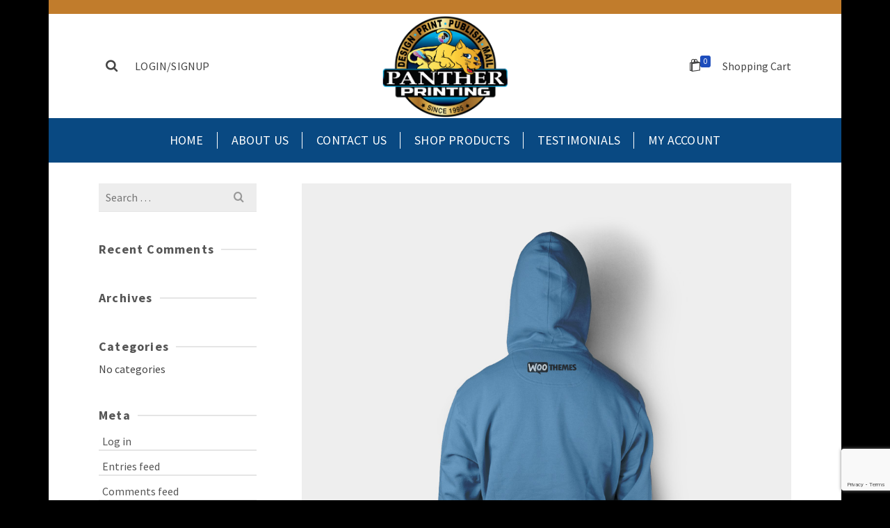

--- FILE ---
content_type: text/html; charset=utf-8
request_url: https://www.google.com/recaptcha/api2/anchor?ar=1&k=6LcDZqoUAAAAABbVUN-qG8dvwe5Wwo4sFlVqVpRA&co=aHR0cHM6Ly9wYW50aGVycHJpbnRpbmcuc2hvcDo0NDM.&hl=en&v=PoyoqOPhxBO7pBk68S4YbpHZ&size=invisible&anchor-ms=20000&execute-ms=30000&cb=crhwupppwwrc
body_size: 50006
content:
<!DOCTYPE HTML><html dir="ltr" lang="en"><head><meta http-equiv="Content-Type" content="text/html; charset=UTF-8">
<meta http-equiv="X-UA-Compatible" content="IE=edge">
<title>reCAPTCHA</title>
<style type="text/css">
/* cyrillic-ext */
@font-face {
  font-family: 'Roboto';
  font-style: normal;
  font-weight: 400;
  font-stretch: 100%;
  src: url(//fonts.gstatic.com/s/roboto/v48/KFO7CnqEu92Fr1ME7kSn66aGLdTylUAMa3GUBHMdazTgWw.woff2) format('woff2');
  unicode-range: U+0460-052F, U+1C80-1C8A, U+20B4, U+2DE0-2DFF, U+A640-A69F, U+FE2E-FE2F;
}
/* cyrillic */
@font-face {
  font-family: 'Roboto';
  font-style: normal;
  font-weight: 400;
  font-stretch: 100%;
  src: url(//fonts.gstatic.com/s/roboto/v48/KFO7CnqEu92Fr1ME7kSn66aGLdTylUAMa3iUBHMdazTgWw.woff2) format('woff2');
  unicode-range: U+0301, U+0400-045F, U+0490-0491, U+04B0-04B1, U+2116;
}
/* greek-ext */
@font-face {
  font-family: 'Roboto';
  font-style: normal;
  font-weight: 400;
  font-stretch: 100%;
  src: url(//fonts.gstatic.com/s/roboto/v48/KFO7CnqEu92Fr1ME7kSn66aGLdTylUAMa3CUBHMdazTgWw.woff2) format('woff2');
  unicode-range: U+1F00-1FFF;
}
/* greek */
@font-face {
  font-family: 'Roboto';
  font-style: normal;
  font-weight: 400;
  font-stretch: 100%;
  src: url(//fonts.gstatic.com/s/roboto/v48/KFO7CnqEu92Fr1ME7kSn66aGLdTylUAMa3-UBHMdazTgWw.woff2) format('woff2');
  unicode-range: U+0370-0377, U+037A-037F, U+0384-038A, U+038C, U+038E-03A1, U+03A3-03FF;
}
/* math */
@font-face {
  font-family: 'Roboto';
  font-style: normal;
  font-weight: 400;
  font-stretch: 100%;
  src: url(//fonts.gstatic.com/s/roboto/v48/KFO7CnqEu92Fr1ME7kSn66aGLdTylUAMawCUBHMdazTgWw.woff2) format('woff2');
  unicode-range: U+0302-0303, U+0305, U+0307-0308, U+0310, U+0312, U+0315, U+031A, U+0326-0327, U+032C, U+032F-0330, U+0332-0333, U+0338, U+033A, U+0346, U+034D, U+0391-03A1, U+03A3-03A9, U+03B1-03C9, U+03D1, U+03D5-03D6, U+03F0-03F1, U+03F4-03F5, U+2016-2017, U+2034-2038, U+203C, U+2040, U+2043, U+2047, U+2050, U+2057, U+205F, U+2070-2071, U+2074-208E, U+2090-209C, U+20D0-20DC, U+20E1, U+20E5-20EF, U+2100-2112, U+2114-2115, U+2117-2121, U+2123-214F, U+2190, U+2192, U+2194-21AE, U+21B0-21E5, U+21F1-21F2, U+21F4-2211, U+2213-2214, U+2216-22FF, U+2308-230B, U+2310, U+2319, U+231C-2321, U+2336-237A, U+237C, U+2395, U+239B-23B7, U+23D0, U+23DC-23E1, U+2474-2475, U+25AF, U+25B3, U+25B7, U+25BD, U+25C1, U+25CA, U+25CC, U+25FB, U+266D-266F, U+27C0-27FF, U+2900-2AFF, U+2B0E-2B11, U+2B30-2B4C, U+2BFE, U+3030, U+FF5B, U+FF5D, U+1D400-1D7FF, U+1EE00-1EEFF;
}
/* symbols */
@font-face {
  font-family: 'Roboto';
  font-style: normal;
  font-weight: 400;
  font-stretch: 100%;
  src: url(//fonts.gstatic.com/s/roboto/v48/KFO7CnqEu92Fr1ME7kSn66aGLdTylUAMaxKUBHMdazTgWw.woff2) format('woff2');
  unicode-range: U+0001-000C, U+000E-001F, U+007F-009F, U+20DD-20E0, U+20E2-20E4, U+2150-218F, U+2190, U+2192, U+2194-2199, U+21AF, U+21E6-21F0, U+21F3, U+2218-2219, U+2299, U+22C4-22C6, U+2300-243F, U+2440-244A, U+2460-24FF, U+25A0-27BF, U+2800-28FF, U+2921-2922, U+2981, U+29BF, U+29EB, U+2B00-2BFF, U+4DC0-4DFF, U+FFF9-FFFB, U+10140-1018E, U+10190-1019C, U+101A0, U+101D0-101FD, U+102E0-102FB, U+10E60-10E7E, U+1D2C0-1D2D3, U+1D2E0-1D37F, U+1F000-1F0FF, U+1F100-1F1AD, U+1F1E6-1F1FF, U+1F30D-1F30F, U+1F315, U+1F31C, U+1F31E, U+1F320-1F32C, U+1F336, U+1F378, U+1F37D, U+1F382, U+1F393-1F39F, U+1F3A7-1F3A8, U+1F3AC-1F3AF, U+1F3C2, U+1F3C4-1F3C6, U+1F3CA-1F3CE, U+1F3D4-1F3E0, U+1F3ED, U+1F3F1-1F3F3, U+1F3F5-1F3F7, U+1F408, U+1F415, U+1F41F, U+1F426, U+1F43F, U+1F441-1F442, U+1F444, U+1F446-1F449, U+1F44C-1F44E, U+1F453, U+1F46A, U+1F47D, U+1F4A3, U+1F4B0, U+1F4B3, U+1F4B9, U+1F4BB, U+1F4BF, U+1F4C8-1F4CB, U+1F4D6, U+1F4DA, U+1F4DF, U+1F4E3-1F4E6, U+1F4EA-1F4ED, U+1F4F7, U+1F4F9-1F4FB, U+1F4FD-1F4FE, U+1F503, U+1F507-1F50B, U+1F50D, U+1F512-1F513, U+1F53E-1F54A, U+1F54F-1F5FA, U+1F610, U+1F650-1F67F, U+1F687, U+1F68D, U+1F691, U+1F694, U+1F698, U+1F6AD, U+1F6B2, U+1F6B9-1F6BA, U+1F6BC, U+1F6C6-1F6CF, U+1F6D3-1F6D7, U+1F6E0-1F6EA, U+1F6F0-1F6F3, U+1F6F7-1F6FC, U+1F700-1F7FF, U+1F800-1F80B, U+1F810-1F847, U+1F850-1F859, U+1F860-1F887, U+1F890-1F8AD, U+1F8B0-1F8BB, U+1F8C0-1F8C1, U+1F900-1F90B, U+1F93B, U+1F946, U+1F984, U+1F996, U+1F9E9, U+1FA00-1FA6F, U+1FA70-1FA7C, U+1FA80-1FA89, U+1FA8F-1FAC6, U+1FACE-1FADC, U+1FADF-1FAE9, U+1FAF0-1FAF8, U+1FB00-1FBFF;
}
/* vietnamese */
@font-face {
  font-family: 'Roboto';
  font-style: normal;
  font-weight: 400;
  font-stretch: 100%;
  src: url(//fonts.gstatic.com/s/roboto/v48/KFO7CnqEu92Fr1ME7kSn66aGLdTylUAMa3OUBHMdazTgWw.woff2) format('woff2');
  unicode-range: U+0102-0103, U+0110-0111, U+0128-0129, U+0168-0169, U+01A0-01A1, U+01AF-01B0, U+0300-0301, U+0303-0304, U+0308-0309, U+0323, U+0329, U+1EA0-1EF9, U+20AB;
}
/* latin-ext */
@font-face {
  font-family: 'Roboto';
  font-style: normal;
  font-weight: 400;
  font-stretch: 100%;
  src: url(//fonts.gstatic.com/s/roboto/v48/KFO7CnqEu92Fr1ME7kSn66aGLdTylUAMa3KUBHMdazTgWw.woff2) format('woff2');
  unicode-range: U+0100-02BA, U+02BD-02C5, U+02C7-02CC, U+02CE-02D7, U+02DD-02FF, U+0304, U+0308, U+0329, U+1D00-1DBF, U+1E00-1E9F, U+1EF2-1EFF, U+2020, U+20A0-20AB, U+20AD-20C0, U+2113, U+2C60-2C7F, U+A720-A7FF;
}
/* latin */
@font-face {
  font-family: 'Roboto';
  font-style: normal;
  font-weight: 400;
  font-stretch: 100%;
  src: url(//fonts.gstatic.com/s/roboto/v48/KFO7CnqEu92Fr1ME7kSn66aGLdTylUAMa3yUBHMdazQ.woff2) format('woff2');
  unicode-range: U+0000-00FF, U+0131, U+0152-0153, U+02BB-02BC, U+02C6, U+02DA, U+02DC, U+0304, U+0308, U+0329, U+2000-206F, U+20AC, U+2122, U+2191, U+2193, U+2212, U+2215, U+FEFF, U+FFFD;
}
/* cyrillic-ext */
@font-face {
  font-family: 'Roboto';
  font-style: normal;
  font-weight: 500;
  font-stretch: 100%;
  src: url(//fonts.gstatic.com/s/roboto/v48/KFO7CnqEu92Fr1ME7kSn66aGLdTylUAMa3GUBHMdazTgWw.woff2) format('woff2');
  unicode-range: U+0460-052F, U+1C80-1C8A, U+20B4, U+2DE0-2DFF, U+A640-A69F, U+FE2E-FE2F;
}
/* cyrillic */
@font-face {
  font-family: 'Roboto';
  font-style: normal;
  font-weight: 500;
  font-stretch: 100%;
  src: url(//fonts.gstatic.com/s/roboto/v48/KFO7CnqEu92Fr1ME7kSn66aGLdTylUAMa3iUBHMdazTgWw.woff2) format('woff2');
  unicode-range: U+0301, U+0400-045F, U+0490-0491, U+04B0-04B1, U+2116;
}
/* greek-ext */
@font-face {
  font-family: 'Roboto';
  font-style: normal;
  font-weight: 500;
  font-stretch: 100%;
  src: url(//fonts.gstatic.com/s/roboto/v48/KFO7CnqEu92Fr1ME7kSn66aGLdTylUAMa3CUBHMdazTgWw.woff2) format('woff2');
  unicode-range: U+1F00-1FFF;
}
/* greek */
@font-face {
  font-family: 'Roboto';
  font-style: normal;
  font-weight: 500;
  font-stretch: 100%;
  src: url(//fonts.gstatic.com/s/roboto/v48/KFO7CnqEu92Fr1ME7kSn66aGLdTylUAMa3-UBHMdazTgWw.woff2) format('woff2');
  unicode-range: U+0370-0377, U+037A-037F, U+0384-038A, U+038C, U+038E-03A1, U+03A3-03FF;
}
/* math */
@font-face {
  font-family: 'Roboto';
  font-style: normal;
  font-weight: 500;
  font-stretch: 100%;
  src: url(//fonts.gstatic.com/s/roboto/v48/KFO7CnqEu92Fr1ME7kSn66aGLdTylUAMawCUBHMdazTgWw.woff2) format('woff2');
  unicode-range: U+0302-0303, U+0305, U+0307-0308, U+0310, U+0312, U+0315, U+031A, U+0326-0327, U+032C, U+032F-0330, U+0332-0333, U+0338, U+033A, U+0346, U+034D, U+0391-03A1, U+03A3-03A9, U+03B1-03C9, U+03D1, U+03D5-03D6, U+03F0-03F1, U+03F4-03F5, U+2016-2017, U+2034-2038, U+203C, U+2040, U+2043, U+2047, U+2050, U+2057, U+205F, U+2070-2071, U+2074-208E, U+2090-209C, U+20D0-20DC, U+20E1, U+20E5-20EF, U+2100-2112, U+2114-2115, U+2117-2121, U+2123-214F, U+2190, U+2192, U+2194-21AE, U+21B0-21E5, U+21F1-21F2, U+21F4-2211, U+2213-2214, U+2216-22FF, U+2308-230B, U+2310, U+2319, U+231C-2321, U+2336-237A, U+237C, U+2395, U+239B-23B7, U+23D0, U+23DC-23E1, U+2474-2475, U+25AF, U+25B3, U+25B7, U+25BD, U+25C1, U+25CA, U+25CC, U+25FB, U+266D-266F, U+27C0-27FF, U+2900-2AFF, U+2B0E-2B11, U+2B30-2B4C, U+2BFE, U+3030, U+FF5B, U+FF5D, U+1D400-1D7FF, U+1EE00-1EEFF;
}
/* symbols */
@font-face {
  font-family: 'Roboto';
  font-style: normal;
  font-weight: 500;
  font-stretch: 100%;
  src: url(//fonts.gstatic.com/s/roboto/v48/KFO7CnqEu92Fr1ME7kSn66aGLdTylUAMaxKUBHMdazTgWw.woff2) format('woff2');
  unicode-range: U+0001-000C, U+000E-001F, U+007F-009F, U+20DD-20E0, U+20E2-20E4, U+2150-218F, U+2190, U+2192, U+2194-2199, U+21AF, U+21E6-21F0, U+21F3, U+2218-2219, U+2299, U+22C4-22C6, U+2300-243F, U+2440-244A, U+2460-24FF, U+25A0-27BF, U+2800-28FF, U+2921-2922, U+2981, U+29BF, U+29EB, U+2B00-2BFF, U+4DC0-4DFF, U+FFF9-FFFB, U+10140-1018E, U+10190-1019C, U+101A0, U+101D0-101FD, U+102E0-102FB, U+10E60-10E7E, U+1D2C0-1D2D3, U+1D2E0-1D37F, U+1F000-1F0FF, U+1F100-1F1AD, U+1F1E6-1F1FF, U+1F30D-1F30F, U+1F315, U+1F31C, U+1F31E, U+1F320-1F32C, U+1F336, U+1F378, U+1F37D, U+1F382, U+1F393-1F39F, U+1F3A7-1F3A8, U+1F3AC-1F3AF, U+1F3C2, U+1F3C4-1F3C6, U+1F3CA-1F3CE, U+1F3D4-1F3E0, U+1F3ED, U+1F3F1-1F3F3, U+1F3F5-1F3F7, U+1F408, U+1F415, U+1F41F, U+1F426, U+1F43F, U+1F441-1F442, U+1F444, U+1F446-1F449, U+1F44C-1F44E, U+1F453, U+1F46A, U+1F47D, U+1F4A3, U+1F4B0, U+1F4B3, U+1F4B9, U+1F4BB, U+1F4BF, U+1F4C8-1F4CB, U+1F4D6, U+1F4DA, U+1F4DF, U+1F4E3-1F4E6, U+1F4EA-1F4ED, U+1F4F7, U+1F4F9-1F4FB, U+1F4FD-1F4FE, U+1F503, U+1F507-1F50B, U+1F50D, U+1F512-1F513, U+1F53E-1F54A, U+1F54F-1F5FA, U+1F610, U+1F650-1F67F, U+1F687, U+1F68D, U+1F691, U+1F694, U+1F698, U+1F6AD, U+1F6B2, U+1F6B9-1F6BA, U+1F6BC, U+1F6C6-1F6CF, U+1F6D3-1F6D7, U+1F6E0-1F6EA, U+1F6F0-1F6F3, U+1F6F7-1F6FC, U+1F700-1F7FF, U+1F800-1F80B, U+1F810-1F847, U+1F850-1F859, U+1F860-1F887, U+1F890-1F8AD, U+1F8B0-1F8BB, U+1F8C0-1F8C1, U+1F900-1F90B, U+1F93B, U+1F946, U+1F984, U+1F996, U+1F9E9, U+1FA00-1FA6F, U+1FA70-1FA7C, U+1FA80-1FA89, U+1FA8F-1FAC6, U+1FACE-1FADC, U+1FADF-1FAE9, U+1FAF0-1FAF8, U+1FB00-1FBFF;
}
/* vietnamese */
@font-face {
  font-family: 'Roboto';
  font-style: normal;
  font-weight: 500;
  font-stretch: 100%;
  src: url(//fonts.gstatic.com/s/roboto/v48/KFO7CnqEu92Fr1ME7kSn66aGLdTylUAMa3OUBHMdazTgWw.woff2) format('woff2');
  unicode-range: U+0102-0103, U+0110-0111, U+0128-0129, U+0168-0169, U+01A0-01A1, U+01AF-01B0, U+0300-0301, U+0303-0304, U+0308-0309, U+0323, U+0329, U+1EA0-1EF9, U+20AB;
}
/* latin-ext */
@font-face {
  font-family: 'Roboto';
  font-style: normal;
  font-weight: 500;
  font-stretch: 100%;
  src: url(//fonts.gstatic.com/s/roboto/v48/KFO7CnqEu92Fr1ME7kSn66aGLdTylUAMa3KUBHMdazTgWw.woff2) format('woff2');
  unicode-range: U+0100-02BA, U+02BD-02C5, U+02C7-02CC, U+02CE-02D7, U+02DD-02FF, U+0304, U+0308, U+0329, U+1D00-1DBF, U+1E00-1E9F, U+1EF2-1EFF, U+2020, U+20A0-20AB, U+20AD-20C0, U+2113, U+2C60-2C7F, U+A720-A7FF;
}
/* latin */
@font-face {
  font-family: 'Roboto';
  font-style: normal;
  font-weight: 500;
  font-stretch: 100%;
  src: url(//fonts.gstatic.com/s/roboto/v48/KFO7CnqEu92Fr1ME7kSn66aGLdTylUAMa3yUBHMdazQ.woff2) format('woff2');
  unicode-range: U+0000-00FF, U+0131, U+0152-0153, U+02BB-02BC, U+02C6, U+02DA, U+02DC, U+0304, U+0308, U+0329, U+2000-206F, U+20AC, U+2122, U+2191, U+2193, U+2212, U+2215, U+FEFF, U+FFFD;
}
/* cyrillic-ext */
@font-face {
  font-family: 'Roboto';
  font-style: normal;
  font-weight: 900;
  font-stretch: 100%;
  src: url(//fonts.gstatic.com/s/roboto/v48/KFO7CnqEu92Fr1ME7kSn66aGLdTylUAMa3GUBHMdazTgWw.woff2) format('woff2');
  unicode-range: U+0460-052F, U+1C80-1C8A, U+20B4, U+2DE0-2DFF, U+A640-A69F, U+FE2E-FE2F;
}
/* cyrillic */
@font-face {
  font-family: 'Roboto';
  font-style: normal;
  font-weight: 900;
  font-stretch: 100%;
  src: url(//fonts.gstatic.com/s/roboto/v48/KFO7CnqEu92Fr1ME7kSn66aGLdTylUAMa3iUBHMdazTgWw.woff2) format('woff2');
  unicode-range: U+0301, U+0400-045F, U+0490-0491, U+04B0-04B1, U+2116;
}
/* greek-ext */
@font-face {
  font-family: 'Roboto';
  font-style: normal;
  font-weight: 900;
  font-stretch: 100%;
  src: url(//fonts.gstatic.com/s/roboto/v48/KFO7CnqEu92Fr1ME7kSn66aGLdTylUAMa3CUBHMdazTgWw.woff2) format('woff2');
  unicode-range: U+1F00-1FFF;
}
/* greek */
@font-face {
  font-family: 'Roboto';
  font-style: normal;
  font-weight: 900;
  font-stretch: 100%;
  src: url(//fonts.gstatic.com/s/roboto/v48/KFO7CnqEu92Fr1ME7kSn66aGLdTylUAMa3-UBHMdazTgWw.woff2) format('woff2');
  unicode-range: U+0370-0377, U+037A-037F, U+0384-038A, U+038C, U+038E-03A1, U+03A3-03FF;
}
/* math */
@font-face {
  font-family: 'Roboto';
  font-style: normal;
  font-weight: 900;
  font-stretch: 100%;
  src: url(//fonts.gstatic.com/s/roboto/v48/KFO7CnqEu92Fr1ME7kSn66aGLdTylUAMawCUBHMdazTgWw.woff2) format('woff2');
  unicode-range: U+0302-0303, U+0305, U+0307-0308, U+0310, U+0312, U+0315, U+031A, U+0326-0327, U+032C, U+032F-0330, U+0332-0333, U+0338, U+033A, U+0346, U+034D, U+0391-03A1, U+03A3-03A9, U+03B1-03C9, U+03D1, U+03D5-03D6, U+03F0-03F1, U+03F4-03F5, U+2016-2017, U+2034-2038, U+203C, U+2040, U+2043, U+2047, U+2050, U+2057, U+205F, U+2070-2071, U+2074-208E, U+2090-209C, U+20D0-20DC, U+20E1, U+20E5-20EF, U+2100-2112, U+2114-2115, U+2117-2121, U+2123-214F, U+2190, U+2192, U+2194-21AE, U+21B0-21E5, U+21F1-21F2, U+21F4-2211, U+2213-2214, U+2216-22FF, U+2308-230B, U+2310, U+2319, U+231C-2321, U+2336-237A, U+237C, U+2395, U+239B-23B7, U+23D0, U+23DC-23E1, U+2474-2475, U+25AF, U+25B3, U+25B7, U+25BD, U+25C1, U+25CA, U+25CC, U+25FB, U+266D-266F, U+27C0-27FF, U+2900-2AFF, U+2B0E-2B11, U+2B30-2B4C, U+2BFE, U+3030, U+FF5B, U+FF5D, U+1D400-1D7FF, U+1EE00-1EEFF;
}
/* symbols */
@font-face {
  font-family: 'Roboto';
  font-style: normal;
  font-weight: 900;
  font-stretch: 100%;
  src: url(//fonts.gstatic.com/s/roboto/v48/KFO7CnqEu92Fr1ME7kSn66aGLdTylUAMaxKUBHMdazTgWw.woff2) format('woff2');
  unicode-range: U+0001-000C, U+000E-001F, U+007F-009F, U+20DD-20E0, U+20E2-20E4, U+2150-218F, U+2190, U+2192, U+2194-2199, U+21AF, U+21E6-21F0, U+21F3, U+2218-2219, U+2299, U+22C4-22C6, U+2300-243F, U+2440-244A, U+2460-24FF, U+25A0-27BF, U+2800-28FF, U+2921-2922, U+2981, U+29BF, U+29EB, U+2B00-2BFF, U+4DC0-4DFF, U+FFF9-FFFB, U+10140-1018E, U+10190-1019C, U+101A0, U+101D0-101FD, U+102E0-102FB, U+10E60-10E7E, U+1D2C0-1D2D3, U+1D2E0-1D37F, U+1F000-1F0FF, U+1F100-1F1AD, U+1F1E6-1F1FF, U+1F30D-1F30F, U+1F315, U+1F31C, U+1F31E, U+1F320-1F32C, U+1F336, U+1F378, U+1F37D, U+1F382, U+1F393-1F39F, U+1F3A7-1F3A8, U+1F3AC-1F3AF, U+1F3C2, U+1F3C4-1F3C6, U+1F3CA-1F3CE, U+1F3D4-1F3E0, U+1F3ED, U+1F3F1-1F3F3, U+1F3F5-1F3F7, U+1F408, U+1F415, U+1F41F, U+1F426, U+1F43F, U+1F441-1F442, U+1F444, U+1F446-1F449, U+1F44C-1F44E, U+1F453, U+1F46A, U+1F47D, U+1F4A3, U+1F4B0, U+1F4B3, U+1F4B9, U+1F4BB, U+1F4BF, U+1F4C8-1F4CB, U+1F4D6, U+1F4DA, U+1F4DF, U+1F4E3-1F4E6, U+1F4EA-1F4ED, U+1F4F7, U+1F4F9-1F4FB, U+1F4FD-1F4FE, U+1F503, U+1F507-1F50B, U+1F50D, U+1F512-1F513, U+1F53E-1F54A, U+1F54F-1F5FA, U+1F610, U+1F650-1F67F, U+1F687, U+1F68D, U+1F691, U+1F694, U+1F698, U+1F6AD, U+1F6B2, U+1F6B9-1F6BA, U+1F6BC, U+1F6C6-1F6CF, U+1F6D3-1F6D7, U+1F6E0-1F6EA, U+1F6F0-1F6F3, U+1F6F7-1F6FC, U+1F700-1F7FF, U+1F800-1F80B, U+1F810-1F847, U+1F850-1F859, U+1F860-1F887, U+1F890-1F8AD, U+1F8B0-1F8BB, U+1F8C0-1F8C1, U+1F900-1F90B, U+1F93B, U+1F946, U+1F984, U+1F996, U+1F9E9, U+1FA00-1FA6F, U+1FA70-1FA7C, U+1FA80-1FA89, U+1FA8F-1FAC6, U+1FACE-1FADC, U+1FADF-1FAE9, U+1FAF0-1FAF8, U+1FB00-1FBFF;
}
/* vietnamese */
@font-face {
  font-family: 'Roboto';
  font-style: normal;
  font-weight: 900;
  font-stretch: 100%;
  src: url(//fonts.gstatic.com/s/roboto/v48/KFO7CnqEu92Fr1ME7kSn66aGLdTylUAMa3OUBHMdazTgWw.woff2) format('woff2');
  unicode-range: U+0102-0103, U+0110-0111, U+0128-0129, U+0168-0169, U+01A0-01A1, U+01AF-01B0, U+0300-0301, U+0303-0304, U+0308-0309, U+0323, U+0329, U+1EA0-1EF9, U+20AB;
}
/* latin-ext */
@font-face {
  font-family: 'Roboto';
  font-style: normal;
  font-weight: 900;
  font-stretch: 100%;
  src: url(//fonts.gstatic.com/s/roboto/v48/KFO7CnqEu92Fr1ME7kSn66aGLdTylUAMa3KUBHMdazTgWw.woff2) format('woff2');
  unicode-range: U+0100-02BA, U+02BD-02C5, U+02C7-02CC, U+02CE-02D7, U+02DD-02FF, U+0304, U+0308, U+0329, U+1D00-1DBF, U+1E00-1E9F, U+1EF2-1EFF, U+2020, U+20A0-20AB, U+20AD-20C0, U+2113, U+2C60-2C7F, U+A720-A7FF;
}
/* latin */
@font-face {
  font-family: 'Roboto';
  font-style: normal;
  font-weight: 900;
  font-stretch: 100%;
  src: url(//fonts.gstatic.com/s/roboto/v48/KFO7CnqEu92Fr1ME7kSn66aGLdTylUAMa3yUBHMdazQ.woff2) format('woff2');
  unicode-range: U+0000-00FF, U+0131, U+0152-0153, U+02BB-02BC, U+02C6, U+02DA, U+02DC, U+0304, U+0308, U+0329, U+2000-206F, U+20AC, U+2122, U+2191, U+2193, U+2212, U+2215, U+FEFF, U+FFFD;
}

</style>
<link rel="stylesheet" type="text/css" href="https://www.gstatic.com/recaptcha/releases/PoyoqOPhxBO7pBk68S4YbpHZ/styles__ltr.css">
<script nonce="_XTS9dMRyiLdo_aW9q9y_w" type="text/javascript">window['__recaptcha_api'] = 'https://www.google.com/recaptcha/api2/';</script>
<script type="text/javascript" src="https://www.gstatic.com/recaptcha/releases/PoyoqOPhxBO7pBk68S4YbpHZ/recaptcha__en.js" nonce="_XTS9dMRyiLdo_aW9q9y_w">
      
    </script></head>
<body><div id="rc-anchor-alert" class="rc-anchor-alert"></div>
<input type="hidden" id="recaptcha-token" value="[base64]">
<script type="text/javascript" nonce="_XTS9dMRyiLdo_aW9q9y_w">
      recaptcha.anchor.Main.init("[\x22ainput\x22,[\x22bgdata\x22,\x22\x22,\[base64]/[base64]/MjU1Ong/[base64]/[base64]/[base64]/[base64]/[base64]/[base64]/[base64]/[base64]/[base64]/[base64]/[base64]/[base64]/[base64]/[base64]/[base64]\\u003d\x22,\[base64]\\u003d\\u003d\x22,\[base64]/wrs9w67Cr8OKw6wwESvCj8O3w5vCtA7Ds8KnB8Obw4jDt8Ouw4TDlcKpw67DjhYxO0keO8OvYRLDnjDCnmcKQlAaeMOCw5XDqMKDY8K+w5ExE8KVIcKzwqAjwrk1fMKBw4okwp7CrGEGQXMkwoXCrXzDiMK6JXjClMKuwqE5wq/CuR/DjS0vw5IHIsKVwqQvwpk4MGHCqsKFw60nwp7DiDnCilZyBlHDksOMNwoTwr06wqFXVSTDjhnDnsKJw64Aw6fDn0wHw7s2wox/[base64]/DhsOHQMKdSVgaF8OcAMOJw5fDmD3DlMOQwqYlw69vPEpvw73CsCQVfcOLwr0BwozCkcKUKVsvw4jDugh9wr/DtiJqL1HCjW/DssOfSFtcw6fDhsOuw7URwq7Dq27Cv2rCv3DDgWw3LQfCo8K0w79eE8KdGCRsw60aw4sgwrjDujQKAsONw7bDqMKuwq7DhcKrJsK8DsOtH8O0SMKwBsKJw5/Ci8OxasKlYXNlwp/CksKhFsKQR8OlSA7DvgvCscOBwr7DkcOjHjxJw6LDjMOPwrl3w5/[base64]/DjsKVGBZvw4k0CMKSccKkNVE4HMOPw7DDoWZZwrQhwonColnClz7CowYkXW3Cq8OowrfCgcKEa2bCtcOfYwobOXoJw7vChcKyVcOxa23CtMOkIldxbBIxw5E/ScKiwrXCs8O/w5hCccOwAl4gwo3Dnit8TMKZwofCrHIWaR5sw4nDtsOcecOJwqrCkgRXMMK0YQvDjnjCtGQ0wrcULcOddMONw43CghTDu1E8PMOTwow8bMOkw5vCpMKkwpZRHVUTwqLChcOgWyRoYy7CiTEvVMOgIcKePGADw5LDizXDj8KQbcOHccKRAMO6ScK/AsOvwpN5wrZTLwbDgQsyHl/DoBPCsREFwocaHi5gXhleCj/[base64]/[base64]/wonDsj/DrsKww5obw4kfwpgswoXCtXRkfcK/NUMhXcKmw6wpFEcEw4DCthXCpGZtwrjDlRTDlg3CuBBTwrgEw7/DpEEJdXnDtjzDgsK/[base64]/D1gmwpnCkcKxCcKxQcKfwp7CtMOuw69pZFUwXMOjcy1cB0MVw53CuMKdZmtCbEVlCsKPwrR+w4VMw5YUwqYJw5DCm2scMMOjw70tVMObwpXDrjEZw67DoU3CnMKuRFXCtMOHazgyw79Yw6tQw7JER8KDd8ORNX/ChMODKcK8dAAxQsOjwoAnw6JwFcOaS1EbwrvDjEkCCcKXLH3DqWDDi8Krw4zCuURoWcKdMsKDKCXDlsOkCwrCh8KdT1bCh8K7V0fDo8KmHSnChyXDoB7ChjvDnVPDrBcSwpbCmcOJcMKVw7YXwotlwrXCgsKBO2p/FwFhwoLDlMKKw54qwpjCmUnCuicHKWjCvcOMcDDDt8K3BmrDiMK3an3DpB7Dn8OjICXCpyfDq8K2wodwQcOpCQl8w4h2wonCj8Kfw4t3GSQFw6fDhsKuesOFw4XDn8OowrhbwowOGyJrGgDDuMKcfUXDgcO9worDm3/[base64]/w53DhcKmw50tesOTwoDDth8YPMK9M8O9NwATw5x9VTvDqMKFY8KRw7s0a8KXfmrDj1fCoMKnwozCmMOiwoR1IMKnXsKkwpbDrMKXw71/w63Cvz3Cg8KZwosQZg5LBzAHwr/CqMKBcsO9WsKrHh/Cgj7DtsKbw6YPwrcJD8O8ZkxKw4/CscKBfltvcX7Cq8KWHXrDnH5qbcOmQMKidRk/wqbDtsOBwqvDhjAdV8O6w6jDncKKw7knwo9IwqVCw6LDi8OgZsK/CcKrw5QGwpgfA8KyDFEgw4zCvhwdw7DCiR8dwrbClEPCkEoyw43Cr8Okw55EOjTDo8ObwqAeBMO5cMKOw7UnBcOqMmAjV2/DgcKfQMOCGMOKMhF7esOgPMK4aU9AEADDs8Omw7RgWMKDZmYTDkJXw6fCscODa33DuwvDvynDtwnCl8KDwqIqJcO7wrXCtRLDgMO0TVPDow8jUQ9GfsKlcMKPWTvDoRlow54qMADDqMKaw7zCi8K8AQIDw5fDqxBfQzTChsKHwrPCqMOnw63Dh8KLw7fDrsO6wodjW2/[base64]/[base64]/w4/Do8Ozw4PDpjHDosOww4VYwpbDp0rCvMO/Awgmw7zDihfDi8KQV8K1RcOAMSrClV8xdsKRcsOSKAvCsMOiw75uQF7DjUM0YcKnw6HDisK1NMOKG8OkF8Kew6XDvE/DkzXDucKuK8K8w5ddw4DDvVRNYxDCuy/CvXh9f3lBwpjDqHLCpsOULwrCuMKHZcKDXsKAYHrCrcKKwrXDr8OsLyfCkH7DnE0Iw5/CgcKQw5zClsKdwpp8XyDCvsK+wpFVJ8KRw7nDjx3CvcK6wrzDrxB4cMOWwo9gKsKnwpfCgFd2Cg3DvkkiwqXDncKWw5QKezzCjjx/[base64]/[base64]/DjsO/UGHDrsKmwrfDs8OIw5bCiMKrZMOkKGHDkcKzE8KfwqoiAj3DqMOgw5ECQcKqwqHDsQAHAMOOacK/wrPCgsKoETvCtcK6QcKXw6/DslfDgz/[base64]/CgMK5DC/[base64]/OUIlbibCigJlw4cqw7HDrlgww5I5w79gWTbDmsKHw5jChcOkQsK/TcKQdALDpUjCgxTChcKlMyfCrcKiHRk/wrfChVbCvsKtwofDojLClyw6wox7SsOCZXoxwp0kIiTChMKnw4xtw49uSiHDr0Bpwpw1wqjCsGXDpcKbw6VTJUPDpjjCoMO8HcKZw7xww6wYOMKyw7zChFLDgELDrsOVOcOOYVzDozQWCsO6Pys+w4jCs8O8V0LDlsKTw5scbyLDssK1w4bDrsOSw79/LXzCug/[base64]/CjF/DtsODFlbDjxF7OcKGwpvCqW/DjcKhw6Z7BB3CjcKzwr3DsUV3w7fDtUfDvsO9w5LCsXvDiVfDksKnw4p7BMOQPMKnw7tHaWHChW8GdsOywqgPw7rDiD/DvxPDr8OdwrvDulDCj8KDw6TDrcKDb1NSF8KpwpLCssOMYDvDnFHCm8KTWmfCqcOjDsOGw6fDrXzDs8Kuw6/CphV1w4odw5vCicOnwrLCmEp/YxLDvEbDocK0CsK6IhdhHAkoVMKWwpZJwp3CgXwDw6tUwodRGEt4w6YERgXCkEDDqxonwp0Jw6LCgMKHccKmKyZBwqfCv8OsNgNcwoQxw69SV2DDs8Kfw7U/[base64]/ClsO4w7jCrFXDlMOzCgMNQ8O8OcO5WH8zI8OABhvDkMK8CAk1w50tRHt5wofDn8Oow4PDlcOCWDpwwr0Kw6gyw7fDh2sNwrMawrXChsOWRsKlw7zCukLClcKFLBwEUMKYw47Ci1QiZ2XDuGDDtClqwr/DmcKDTg7Dp1wSKMOuw6TDlEDDgcKYwrtcwqQBDkkqYVxxw4nCg8KDwplpJU/DozXDu8Oow6PDsSzCrMOMIAbDocKsOcKlZcK9wr7CqyDDosKKw53Ck1bDncOdw63DrMOYw6hjw5gzeMOZWivCncK1woHCiH7ClMOXw7jDlAs3EsOHw4rDtyfCqCfCisKcSWvDhB/CnMO5UHDDnHwWRsKUwqjCmwg9WBzCr8Ksw5gwUlsQwobDlRXDqmN3KnUxw4zCgSsWbEZ/HSTCvHZdw6/DvnzCkC3DkcKcw5nDhDESwoBAKMObw5XDoMK7w5bDlm0zw5tmw6LDlcKaME4LwrPDscOsw5zCuSnCpMOgDBNTwop7dC8bw7HDgxdAw4VYw4lZRcK7bkJnwrZMCcORw7QMcMKgwrXDk8OhwqENw7DCgcOTRMKww5jDncONP8OAYsKMw4YKwrvDrD5zOX/CpjQPNzTDl8KzwpLDv8KXwqDCrcODwp7CqXw9w6HDncKMwqbDkh18cMOBcAxVVmDDmW/[base64]/CrcOHwrvCkMOww7bDuTRew5Q3wooRw4EUSsKmwpwqKlfCssOwTFjCj0EPJDI+ayzDlsKNw5zDvMOYwpXCtUjDuQV5IxvCnWR5NcK4w5rDtMOhwqjDu8OUJcOPQy/[base64]/wp/[base64]/[base64]/w78Ow45AMj7DhU/[base64]/DsMOXEwbDvQDDviY+aS9FCl7CmMOEUsKcW8KIP8K7EcOSZ8OtLcOsw5HDmgked8KaQ1oFw77CnxrCjcOzwoHCtzHDvkkgw4E+woTCh0cewoXDpMK3wqjDnUDDnnbDrCPCqVYQw7nCtBchJcKnBG7DtMOcX8KCw4/CoG0QSMKiI1jCmGTCvQk3w49yw4LDtSXDmkvDqlXCg1VgTMOqLsKCHsOnfVLDvsOuwpNLw7XCjsO/w5XCj8KtwqXCpMO7w6vDjsKqw65OTQtqFUDChsOASWNYwo5jw6YGwqTDgjTCosK+f1/CkVbCq2vCvFZjUAfDniZ7Vh9Hwr4pw6VhW2nDhMOCw47DnMOQFB9Ow4Z5EMKOw4JOwrsFTMO9woXClFZnw4UJwo/CoQpDw50swqrDozPCjF7Dr8OJwrvClcKNMcKqwrDDtVF5wrwiw5I6w45nQcKGw4FoDXUjEVnCknzCq8KFwqHCj0fDpMK5IAbDjMK7w5DCpMOBw7HCvsK5wopiwpsQwqkUUnoIwoIQw4USw7/Dow3CtlV0DRN1woTDujtdw4LDgMOBwo/DsDkRb8KKw5QAw7fCucONZsOBLDnCkCLDpW3CtSd1w7FNwqDCqmBifMORW8KOWMK4wr1+F25HMTbDqcOBT3wjwqnDhUDCpjXCusO8Y8OBw5kDwoVFwosKwprCrRrChgtaehwWQF7DghDDrinCoBxQDsKSwptXw6jCi0TCtcKrw6bDpsK0P2LCmsKvwoU/wpLDlsKrwp4LVcKpA8OUwrjCvcKtwrZFw7RCFsKbwq/DncOHWcKCwqwWKsK+w45XWDvDqxLCtMOiRsOMQsOWwp/DrwU5dMOydMOOwot8w7hyw7Bpw7NELcKDWmjCn1NDw4YcWFUiFWHCqMK9woccScKcw6HCocO4w5BdVCtbacK+w6B4woIGIRlZSh/Ct8ObAyvDhcK5w5wrTGvDvsOuwonDv2bDkSfClMKNbnjCsQswDhXDp8Onw5bDkcKcSMOVCWJdwrU5w6fClcOmw7TDpgARZlpFARRNw4xJwoluw6sLVMKpwptpwqUKwq/CmcOaQMKXADF4cj/DlsOqw78bEcKGwoMtRMKXwpxNAsOdMcOfbMO8JcK9wqXDsQXDpcKIBjlxYsKQw4F9wqLDrE1ZRcOPwpQ0IlnCozwpM0EYGgDDqcKUwr/Ck33Dn8OGwp4Hw5VfwpNsCsKMwpQYw4NCw5TDm39fB8KKw6sHwokTwrfCtX8fNHvClsO9WTYOw43Cr8OOwrbCl3DDscOBJ0IeMmMBwrw+wr7CtAnCnVNhwrNmCErDmsKJZcO7IMKiw6XDocOKwojCug/[base64]/ClCzDucKxwprDjwPDpmTCk8KLw4fChcOMYcOBLsKzwqV4IsKUw55WwqrCisOhZsOHwojDpGtdwprDtS8xw49VwrXCqBdwwr3Dl8KRwq1SCMKYLMOPAxrDtit/XT0jJMOIIMOhw7YafBLDhxXDjkbDn8OIw6fDn18Jw5vDlnfCsETCscK3OsONS8Kewo7DocO/bcKIw6jCusKFC8OFw49rwp1sCMOAO8OSfMOIw640BUrClcO5w5bDhGl+NmrDlcOdQsOYwqBbNMKlw5nDt8KzwpHCtsKHwr7CgxbCpsO/[base64]/DocOwOsO0wqwRw58KV8Kgw4YbbTV7esKqLcKaw6TCr8KydcOqUmDCj39zBH4UZEsqwr7ClcOFOcK0F8OMw4fDtxrCiFzCkCBBw7hNw5bDhzwYZAw/[base64]/DicOLwp3CvcOaWyJAfUFtw7BLT3HChz53wp3CojwvKUPCmMK8HzJ6NWvDnMOow4k0w4TDuFbDn37DvRXCnMOYLUIdJQgGbnpdYcOjw50YcBR+D8O6UMO5RsOYw7c/AGx+aXQ4w4bCpsKfBUsEQ2/Ck8K7wrglw4rDvwp3w749X04nesKKwpsnCMKjAmFzwobDuMKwwpUTwqYlw7AoGcKzw6DDhMKHe8OjOT9KwpjDuMKuw7fDoG/DvizDo8OYUcO6PlM+w6zCiMOOwpA2FCJuw7TDlw7Dt8KlcsO8wpRCak/CiALCuVkJwq4cGg5Dw7xdw63Dk8K1BWbCmUTCp8OdSifCgwnDj8OKwp9ewonDmMOEJT/Dq2YRFiXDt8OBwp/[base64]/CocOvwoHDmMOEwr3DmGnCm8KJw5kaw4csw4piAMKKw6jCoEbCmwzCngRgCcKWH8KRCXYUw7kRSMOmwosUwqVEUMK2w5sSw7t2ScOgwqZZAsOyHcOWw6IMw7YUGsOBwpRKNgtuX1Rww64HDjrDp1hbwoDDrG/[base64]/w6/DiVVgD2/[base64]/CmcOywpkawpQ6IMKIw4ghS34UaMKDD0/[base64]/DlsOxw4nDs0jClMO0ETbCnMKqPMKHwo/ChwtGHsK/d8OsZ8K8E8O9w5nCnl/Ci8OUdHgCwpB1HMOpBXMNHcK8LsO8w5nDvcKTw6fCpcOPTcKzZhRiw4bCjcKow49+wpbDn07CgsODwrnCl1nDkz7Duk8Mw5HCgVNSw7fCiQvDhUROwoXDgzjDqcO4VX/Cg8OZwo9RdcK2JkYaEsK4w4hZw5PDi8Kdw6TCkjcjasOgwobCnsKbw79jwrYDB8KQLGnCvHTDksKBw4zCgsK6w5cGwonDmk3Clh/[base64]/[base64]/[base64]/ChG9+RsOpRVdnAMOIwovDrsKkDcKNBMK5Y8KDw6sJNU9Kw4hhPHDCnTXClsKTw4BswrcawqQUIX/CjsKNSQ0gwrLCnsOBwp8KwrTCjcOrw612LjA+woFBwoDCrcKAKcOUwo1hR8KKw4hzIsOYwphCKQvCvkXCoy7CocKTSMO8w73DkC1zw6QXw50rwrRIw7Vew7Q5wrwvwpTCkgPCkBbDgAXCnR5+w415dsKwwppsFTZbGQMCw5JGwrsgwrLCnWgZYsKmXMOpXcO/[base64]/DmC/CpsO9ccONVnDDk1fCu13DlyPChMOHBRhzw7J5w77DvsK7w4zDmnjCu8OVwrbCkcOYVxTCuQrDi8KxOcKmU8OEWMKPdsKiwrbCqsKBw5NeZ0DCsT3CucO8YMORwpbCrsKCRn98Q8K/w74CVl4Pw4Y4WRbCmsK7LMKIwqoUaMKSw7Eow5TCj8KTw6LDisKNwofChMKORmzCoSQtwobDjR3Cq13Cu8K8C8Oow5pyccOsw6woQMONw7cuXiUAwotrwrHCtMO/w6DCqsO1HSEvVsKywqnCrTTDiMKFTMKhw63DtsOXw6zDsDDDlsOPw4lcAcO3W3sJO8K5cVfCjAJlU8KhaMKlwrA6YsOxwr3CpwpyM1kHwos4wpbDksO1wrDCrcKhQwRIScORw4glwprCq29mfMKYwr/CtsO8LABbD8Oqw4hYwp/DjcK+LEHCvnTCjsKkw4oqw7PDhcObY8KWOwfDo8OICFbCqsOYwrTCo8KKwrRBw7jCpcKEV8KPQcKBaFjDrsORa8K4wrkSZVxxw7/Dn8OeB2MhPMOYw64Owr/[base64]/w5gHNsOTwpLDiMODeV3Dq1fDg8KMNMKnw5FBw6DDkcKhwrnCr8OsGDzDo8OnHGjCgMKrw5vDlcK/Q3DCpcKicMK+wpUJwo/Ct8KFZRbCjnphRMK5woLCqwzCokVeanrDt8OZZGXColzCtcOvTgdkF2nCpC/DisKYZRLCqnXDh8OgC8OAw7xQwqvCmMOew5Ijw6/DiScewqvCvD3CuQLDusOUw54MdSvCs8K/w4DCgA/Cs8KXC8OAwrczHMObFUHCnsKXwrTDkHzDhxU7wqw8IXcBNVQdwqBHwpHCkUAJLsO9wo5SScKQw5fCjsONw6fDuyhewoYJwrA+w71AFx/CgjpNOMKwwq/DrjXDtyNlEHnCq8OTBMOgw6bCnm3CiGwRwp8LwrHDiRXDiBjCtcOgPMOGwo0bJkzCs8OsN8KJMcKRV8OPD8OtEcK6wr7CiVkswpBjVEF4wohZwppBL2EqWcKFE8K0w4HChMKhLFTCtBtJYibDhxXCt2fCusKvSsKsfULDtQFFc8K7wpfDlMKew6ATZVp+wrUleT/CtDZnwohAw55wwrnCql7DjMOXwp/[base64]/DlMOsIcKQT3w9ZSrDlMO5F2jCslTCj1bDqkwnwr/Cp8ONZ8O1w4zDvcOfw6vDgmRkw5/CugbDlgbCuS9Fw4Atw5LDqsOwwrPDlcOhP8O8w5jDvsK6wrTDsVIlWy3CjsOcFsO1wqtUQlRfw6lTKULDj8OWw5bDp8KPLHTDmmXDr2rCvMK7woUaHnLCg8ODw7gEw63CiR57csKFw6JJH1nDjFR4wp3ChcOYE8KKQ8K9w5Y/EcKzw6fDh8OxwqE1dMKcwpPCgyRFH8KfwpjCqEPCg8KjVH1GVMOeKcOiw5Z7GcKpwp8tXkodw7QpwqUmw4HCjTXCrMKYLSgpwogYw7o4wocfw7xmO8KpbsKFSMORwogdw5UgwrzDsVpowoZlw7nDqwPDhiItbDlYw5hpNsKDwpPCkMOEwrLCvcKJw7s4w59cw5R6wpY/w5/CrF/[base64]/DqsKbYA/[base64]/DqsO7w4oRfFXDtnZCw6nCiMOYEsOAw7/DtDLCrHkfw4EhwqRvS8OFwrHCk8OyaT9pAhrDuzhqwpvDl8KKw5xCR1fDiVAiw7Jva8OHwpnDnkE8w6t6S8Oqw48cwrx7ChBtwqhOHUY4UG7DjsO4woMxwo7CmAd/[base64]/Cm8K+NcOyw4XDs0pbF0vCpsOkwpdpwpMZw4kuwrXCs2ILSCAeCxlpbMOEI8O+RMK5woPCucKjecO8w7Ufwrh9w7JraSvCq08uez3CpirCn8K1w6jCsHVBc8ODw4fCqMOPXsK2w6XCtGpLw5rCgXIlw4hhGcKFE0rCoVFVR8OeBsK3GMKIw58awqkvfsOIw4/CvMKNSHXDoMK9w7nCgMO8w5cHwq87cW8XwrnDiD8BDsKXcMK9eMO1w4knWDbCl3dmPWpcw6LCrcKbw653ZMOLKDFkIhkdW8OhD1UUOsKrZcOIRCQaBcOqwoHCu8O8wpXDhMKASTXCs8KWwprDhm1Bwqtvw5vDryXDkifDjcOGwo/Ct2swVW9dwrteJh7Dgi/Cg2VCBEp3MsKvccOhwqfCg2UkGwLCgMKmw6jDnyrCvsK7w6DCiCB9w7lGPsOmWhlMTsOVaMK4w4fChAHCsnQ0dFvDhsKpMl11b0t8w6/DjsOhEMOuw75bwp0PJS5/bsKNG8KLw7zCo8OaKMKTwrZJwqjDsQPCuMOywonDtgMMw7kcwr/DmsKqJEQ1NcO6M8KIUcOXw4xQw50vcx/[base64]/VDzChH/ChyB4w6vCpsKJMyTCjnMEMHbCncOKbMORwrVVw67Do8KsIxJRBcOpDldKZsOEVjjDmgZ3w53Cj2lvwrjCsinCrhgxw6AHwo3DkcKkwo/[base64]/DuDwhw6nDrmvCo2PCgsO0w4DClxgoJVvCqsOFwpFEwrVFUcK+G0bDocKawoDDhEAXAFDChsOEwq8tT1rCv8Obwo9lw5rDnMKIcVpzZsKHw7Nyw6/DhcOiIsOXw7PCtMKuwpNOQFg1wpTCtxLDmcKrwpLDscO4PcOqwqrCowJnw57CtF0owpjCkHIZwq4Fw5/DvX82wrkEw43Ck8OjIhTDgXvCrh7CgwIcw7fDtEjDpxnDq2XCmMKyw5bCg2EVcsOcworDuAxEworDiQTCgDvDn8OrVMOBcSzCrsOFw5PCs2jDrTcFwqZrwoDCtsKNKMKJfsOtVcOGw6tGw5dxw55kwqAowp/Dm13DrcO6w7bCt8KiwofDhsOewokRFwXDiSRTw5YhasOrwoxPDsKkWwNNw6gNwrYpwq/Ch1bCnzvCm2fCp048QChLGcKMJh7CvcOtwo5sDsO2X8OEw6DCnTnCvsOiUcKswoEPwqIUJSU4wpRVwos7AsOdR8OKC1M+wr7CocONw4rDjsKUBMKtw6PCjcOsAsKHX2/DvhHCoR/CgU3CrcOGwqbDm8KIw4HCqXsdOz4bI8Ogw7zCpVZ2wpcTOCzDgDvCpMOnwq3Dl0HDnXTCvcOVw5rDnMOawozDjTUJQcOuW8K1ExTDuwXDvj7DqcOIXwTCvAFRw74Nw5/Cp8KUFV1BwpRkw6rCmj/Dh1TDuRbCt8OOdTvCgGUaO0MOw4pqw4PCvMO2YjJYw4EkT1kkIH0MGCXDjMKPwp3DkA3Dg2VLAxFowo3Di2TDrA7CoMKyBR3DkMKCYhHDu8KxazgZNWttX0g/MlDDvBtvwp15w7UVIMOqfsK1wqrDuUtHHcOsGVbCm8KJw5DCqMOtw5bCgsKow7XCr13DlsO8LcOGwo1Vw4vCmGbCjF7Dv0s5w5hKVMObOVzDucKCw6ljXMKjHGLCvjIZw7nCtsODTMKow591BcOnw6RscMObwrMFCMKEHcOWYTwzwqnDoSLCscO/[base64]/CtcK9w5sJwpLCtsKGcsOzw7VeHsOGJsOXw586w4d6w4XCqcOlwrsPw4vCqMKhwoXCk8KDF8OJw5cUUl1/FcKUTF3DvUDCgwPClMKlY2BywoBHw5lQw6vCky8aw4jCh8KowrF/OcOjwqjDmSUowp9wZULCiUQgw51KSitpVzfDgzlLNGJuwpRsw7cZwqLDkMO5w4bCpW3DvnNUw6PCg05TWjLCncOVJgACw6RYewzCpsO/[base64]/CrQpUGMKxw7cHdsOuw7twW8OawoXCs3rCv8O3T8OWL3LDtjgcw5fCol3DkV0sw6ZYfg51bD1Rw4d4cxxyw53Dug5XY8OTQcK7EjhQMSzDksK8wr9AwpPDuj1CwofCpXVXKMK0YMKGRmjDqEXDn8K/MsKFwpfDh8KFMcOiasOsLAciwrB5wp7CrHl/[base64]/DnsKrwrpVH3nDp8KNDsODZsKDw6DCnMO8RUbDrxMWO8KEU8KZwo3CoSUgBw4fMMKcccKiHMKYwqVsw7PCkMKOHwPCncKHw5pywp8RwrDCpEUOw68HO1grwpjCuB52D2RYw4zDgWpKOG/Dv8KlT1zDpcKpwqsKwoUWTcOFLGB3ZMONQFFlw6slwqMow4/ClsK2wpwlagdywqMnPsOPwp/Ckmg+VB1sw4cbD3zCj8KVwpxdw7QAwpbDjcKdw7gtwrFAwprDrMKww47Ct03CosKmdS5bLVJhwpIawpl7RMOgw6XDiAYBCxfDhMKtwoNewq4MMcKvwqFDLWjCgS1Rwplpwr7CjzDDhAcWw57DvVXCpz/CqcOyw4EMDj8sw51iNcKgUMODw4PCrEPDuTXCsCjDtsOUw63DnsKIUsOoE8K1w4pIwopcNXtLacOmQcOcwrE1dXhaHG5xasKtPVdAcwPChMKVwo8lw40hIRrCv8OfZsOiV8KCwr/CtMOMTzY3wrDChhZYwopaKMKGV8OzwpLCp33CqsOxSsO9w7EaQgLDs8Oqw41Nw7YUw4LCssOVccK3TnNnQcK6w6/[base64]/[base64]/Du8OFwo/Cq1liwpbCrMK1asOWwoXDkF8AEivCsMOVw6XCu8OrYidLOy0/[base64]/DnsOUwp8Iw7cQYcKAAMO4wrrCjsOYbR9TWSDCqyDCpSjDnsKfQcO6wqjCncO0Ni8PMD/CkA4IJjRUI8KHw5kQwos/bUcGIcKIwqskRcK5wrNoW8OCw7Q+w6vCgQ/CkB9OOcKJwqDCn8KWw6PDicOjw4zDrMK3wprCr8Kmw4pEw6JjCcOSSsKbw44Dw4zCugNbC0oPE8OWJBBUQ8K0HSDDlzhDEncwwpzCucOGw5PCqcKDRsOVfMKeUTpDwo9WwqDCnRYeZcKHT3XCmHDCjsKOImnCucKsEMOTcCtYNsOjAcKBPV/[base64]/F8Klwr/CmDk0wr3Cj0Z1I2PDpcK3bnh1NhdRwqECw5ZSEMOVK8KaLXhbAy/Cq8KDZExwwpc1wro3IcOxbQBvw5PDjn9Gw4vCnCFpwo/Ci8OQTydyDGFYPhIrwoXDq8OmwogcwrLDmUPCn8KiPcKpCVPDisKiecKTwpbCo0PCr8ONRsOqUDzCvybDpcKqdj7Cmz3DmMKuW8K1MA8vYmt/J3fCiMOXw5UvwosiPgp+w6rCj8KNw4DDnMKww57ClBYjO8OtGgnDhhBmw4HCgMKdS8OAwrvCuy/Dj8KQwoh3HsK1w7TCscOpYS4Va8KIw7nDonkIaBxpw5XDvMK9w4wWIjDCsMKwwrrDh8K4wrPCnD4Fw7NWw6/[base64]/IMKDTjjCgQnDhsO1BWBew5pJNX/CuVgDw6/DujrDpsKieSfCj8Otw4QyHsOSGcOaWmzCkhdQwoDDiD/[base64]/CtDVQTcO5w74dFMKVEhs5wr/DgcOmZn1QLMOCDMKzwp/CsQzCiQckK3N7wpvDhUXDvWTDiH1zQT1yw7TCnWXCs8OGwpQFw5VnQnVfwq0eD2svEsO1wo1kwpZbw74Gwp/DosOPwovDmhDDlH7DmcKIVWlJbETCg8O6woXCvGTDrQ1xJzDDkcOTGsOpwrM/HcKGw5vDgcKSFsKZRsOCwpgyw4psw4NiwpzDokPCgFhJRsKTw6Mlw5A1Cgl2wop7w7DDgsK/[base64]/Ckl3DlzxkwobDkR/[base64]/DiA7DmsKZJcKJPMOKw4U7Kmx0wqxqAcOzWzUKayrCn8Oiw6QIPURfwrZZw6TDnz7DsMOPw5nDvko5Khc6T1MOwo5Bw6xDw4khMcOJX8Oxc8KzAwoHPX/CkVUyQcOAGjo/wpDCtCNSwonDkmDCuUTDqcKQw73CnsO2IMOvY8K/M3nDhnXCv8OFw4TCi8KjNSnCucOpCsKVwrvDtDXDqMKlEcKQDBouagQXVMKawqPCrA7Cr8OmFMKjw6DDm17CkMONwo8Gw4R1w7kTZ8KJMA/CtMOxw63DlcKYw60Yw7Z7AwXCriY4ecOHw7TCgUPDgsOGKsO3asKJwotzw6PDhl7Do1hBSMKVQsOFKxNwH8K0ScOGwoMFFsOUWGDDqsKXw4rCvsK+O2XDvG0FTcOFCWTDl8OXw5Etwqt4IxJaX8KqKsOow7zCucKRwrTCo8OUw7/CnV/DhsK/w7wDKDLCi1fChsK3aMORw7HDiWUZw6DDrzIuwpnDpVPDtlEgWsK/woMDw61Ow6zCucOuw7fCgnN/eXrDosO8OUhPe8K1w4Q7CnTCk8OPwqXCtBx0w7QuRXgTwoAmw7jCpMKCwpMhwpLCncOHw6NqwpRjw6YcNXvDiUlTJkV4w6oPcmpsKMOowrvDpixHdnkbwrzDhsKnAxExOHo3wq3Du8Khw67DtMORwowbwqHDl8O9woZHSMK/w5/DoMK5wqfCgE0jw6PCmcKFZ8OYPcKbwoTDsMOfcMOKSw4CSjrDkh1rw44Gwp/Ch3XDqyzCkcO6w7LDuSPDg8O5biDDiCxswq4FNcOsKHTDrFrCpl9UHMOAKBLCrQ1Aw4zCixs2w7LCpQPDkWZtwp55QQE7wr0Qwr0+bC7DrllFY8Obw40lwrDDv8KWLsOXT8Kqw4bDucOoXXBow4jDkcKAw4ppw6zCj27CmcKyw7Fmwohaw7/Do8OKw78efR/[base64]/DnlXDs8OPAcOPbcOpwoxcDMK0ZcKtw5h8w7/[base64]/w70eGcKSw6h7MMK7HcK+w5jDssKjwrLCjsOQw4QSQMKEwrYaCSA4wpbCiMOkJFZpbwtOw486w6dJY8KqJ8KIw6txC8KiwoELw6tTwoLCtEgsw5tIwp4dN0tIwp/CvktkcsOTw4QNw7wPw7N/acO5w67Ch8Kcw7AOJMOgcm7ClQvDk8O0w5vCtBXCrhTDksK3w6TCjjXDiArDpiLDlMK8wqjClMOJDMKiw7UPBMO8RsKUB8OhA8K+w6UYwqA9w4/DjcK4wrR5DMKIw4TDoiJIT8K2w6NcwqUCw7FCw4JXYMKMCsO1KMK3AQM9TAt0JQXDkl3CgMKiU8Okw7BwdQVmOMOjw6vCo2nDkUASJsKcw4LCtcOlw7TDi8OeAsOGw5vDqB/ClsOmwqrDrkkOKsOPwrxvwp0Owp5Cwr9XwpJXwoNUI3BtPMKgeMKdw4liWsK8wrvDmMKqw7fDpsKbRMK2AjjDmsKeQQd5K8K8VjjDrcOjTMOFAUBYCcOMG1kWwr3DuRM5UMKvw5Qvw6TDmMKtwrnCtMO0w6/[base64]/SGfDvklkNWDDkcKfF3ZZSMOtc8K2w5/Cim3DvsOOw4YUwoPCkE/Ck8KjKDPDkcOYZMOKPz/[base64]/CiMKKYsKXwp0IEMOqfgbDqlvDvMKlRcOrw5nChMKJwpNzcR4Nw79WVjPDgsOVw4ZrJSLDhxbCqsK7wrhlXGk8w4vCvF8VwoI8eBnDg8ORwprCjWNUw7h5wrTCigzDng9Iw63DgwvDp8KZw5EaVMK2wrDDhHnCrkTDisKlwrgPbEM6w58ww7QYT8OkL8OvwpbCkl7CgX/[base64]/eMOgw5kxcXDDiGTCmz4HwqPDl8Osw687w53DqCp0w73CjMKiQMOwPG0ddkw0w5jDmUjDuSxoDgvDpcK+FMOPw5oDwpxBJcKQwpDDqSzDsU1mw4Qnb8OFcMKyw5jCkXNFwrtzSC/DgMKiw5rDn03CtMODwqJQwqk0M1LChkMgdHvCslvCvsOUL8KBKsONwr7DtsKhwpwyE8Kfwq9oQRfDoMKGZlDCkgEdcEjCjMOuw5rDs8O+wpZlw5rCksOaw6R5w59ww79Bwo/CtTtDw5gzwo4/w7c+Z8O3XMKLbcKiw7ANHMOiwpFiUsOpw5EJwpENwrgGw6LCgMOsOMOgwqjCpycRw6Raw5QdWCI8w7zCj8KUwqDCozvCj8O2ZMKrw6UhdMKDwrp0AGrCpsOsw5vCgRrDgcOBO8KCw4rCvF7CtcKbw785wrfCgWJwHzUadcOtwqsZwpXCncK/dMOYwpXCocK9w6TCucOKLiwFPsKLEcKBcgEmK0HCrCt7wpMLX3nDncKkS8K0VMKGw6Qnwr7CoRt+w5/Cj8K1acOlKV3DrcKpwqJYTgXCicKqWmJhwrElfcOdw7UfwpPCmCHCqxnCmAXDosOpP8KlwpXDvyXDuMKjwpnDpXJ5GsK2J8Kpw4fDsEfDmcKOZsKHw7nDksK9LnlkwonCll/DuRDCtEhNRcK/V3V0J8KWw7vCoMKeS23CiiTDlhPChcK8w4F0wq8gU8Otw6vCtsO3w4snwpxLXMORDmg4wqdpVl/DhcOKcMK/w5rDlEImABrDqCbDqcKIw7zCmMOMw6vDmBclw4LDrUTCjMOmw5oLwqTCsydhVcOFMMKcw7vCvsODBxfDtkd5w5bDv8OswoFVw57DokbDicKkBBcKNxwvbTkeVsKjw5rClGxMQMOTw6AcJsKcV2bCrsOuwoDCrcOXwpxtAzgOCmx1fyhsSsOOw4EnWx/CusO3M8OYw5xIYE3DnCbCv33CocOyw5LCgmk8alwcwoRsDRPCjll1wp19H8K2wrbChnnDvMOaw4dTwpbCj8O3ZMKIaXfCnMOZw6jCmMKxfMKUwqDCmcK/[base64]/DoEQTPWheNMOwLTBTBkTDscOHRCUra0J3wobCusO9wp7CtsOtaX0Yf8K/wpM+wpAUw4nDk8KpJhfDpzp3XcOBexvCjMKEKxvDo8OdfsKew6JSwr7DrhLDkmLDhDfCpETCsFvDlsKjNiwsw4x7w64AL8KJZMORMj9uKQvCqAHDlFPDpGbDv07DosO3wp4Vwp/CmsKzHnzDojfCi8KyCAbCsxnDl8Kdw7cxFsK+Wm0yw5/Dik3DkxDDhcKABMO6wo/DlSEfZH3CnHDDoHjCsT89aTHCn8OYwpIQw47Dh8KufRPCnyReMFrDtMK5wrTDk2HDosOzDg/Dh8OsA2VBw5RHw4/Dv8KOd03Cr8OsEAIARcO7IAzDhgPDkcOrDjzCsQ8rS8K/[base64]/CkxkdV0MWw7g4wrbDvcOFw4ZXGQcCaiwewpTCnh3Cok5pPsOKKnfDgcOZUVfDlyfCvsOFSTR+W8OCw7zCn0Z1w5TCusOWesOsw5vCrMO+w5Ngw7vCq8KOYCnCsG5qwq/DqMOjw68AWSDDhMOedcK7w5gED8O8w4XCr8KOw6rCrMONFMOnwp/DhcKNQhgAVi5QOmMmwow5bzBvBzsASsK6P8OuZnXCjcOjVCEiw5LDrRzCmMKLFsOHAsOdwpnDrX4gTTV5w7NKBMKjw6oBBMOuw4TDkEDCuxcaw7PDjDxcw7VKHn9AwpbCiMOUKiLDk8KjFMOvS8KebMKGw4nCiWfChcKlXcK9MgDDkH/CssO4w43DsRZeVcOOwpx+O21tWkzCqWgwSsK9wqZ2woQHR2jChGTCo04kwpIbw5nDhsKQwrHDrcOQfToCw4hEWsOBagsiMS/DlUZFaVV2wrAROkELeRNbQQEVAnVOwqgEUFfDsMO5csKxw6TDgR7CpcKnBMOuYSxjwpDChcOEWUAWw6ZvUMKVw6nChw7Dl8KQKjzCicKNwqHCssO8w4c4wr/[base64]/w5LDmgNWwoYEL8Oqw4oQw6DDkR8sHsOzwprDu8K/IcOnXVdRZS8iNQzDi8O6SsO3CMKpw6YVT8KzWsKxdMObFcKrwpvDpD3DoBtwGCvCqMKEWRXDhMOqw7rCo8OYWBrDvcO2dTVPVVXCsGZ0w7XCg8KqcMKHf8Omw4/CsF7Dnm1ewrvDqMK3JgTDj1oiXSnCk1wVPzJVZHHCmmhawpkQwp4BKyVQwotCbcKvZcKgPMOQwr3ChcKBwrrCgk7DhyxJw5Ncw7ZZBHnCnnbCvXxyG8OKw79xemXCkMODYcKxKcKBHcKVHsO5w5vDq2/CsxfDmk12BcKEUMObc8OYw41yKTdrw7BTRS9XXcORaTcfAMKQcF0tw43ChFcqBhVAFsOFwpoAZmPCosO3KsO3wqzDvj0UcMODw7Q5a8OnFhlOwpZiNDHDp8OwTcOqw7bDolfDoQ8Fw5loWMKdwrHCgHFxDcOEwpRCGcOXwrR2w7nCk8OEOQ/CjcKGYE/[base64]/DhSFEw40rw5EuwqnDmcOmNMK+wr7DiSkDw5c7WsKiRVXCmRVTw6UoemRkw4jCikZvWMKBRsOVfMOtLcKOa0zCiiHDmMOmO8KyJBfCgSvDgcKRN8OPw71yccKxVsKfw7vCt8O6wpwzRMOWwqnDjwjCsMOcwpvDtsOGOhc3FiTDv1/Duw4rLMKXFC/DssKpw607MgUlwrvCvcKzZx7CpHhAw6PDjE9kTsKYKMOOwpFPw5VfYFdJwpDChgPDmcKTFjJXdjUKfXnCtsOgCDDDkwrCr30QfMOGw4vCj8KgLBpEwpBMwpHCjRYuZxrCsA4Qwr0v\x22],null,[\x22conf\x22,null,\x226LcDZqoUAAAAABbVUN-qG8dvwe5Wwo4sFlVqVpRA\x22,0,null,null,null,1,[21,125,63,73,95,87,41,43,42,83,102,105,109,121],[1017145,304],0,null,null,null,null,0,null,0,null,700,1,null,0,\[base64]/76lBhnEnQkZnOKMAhnM8xEZ\x22,0,0,null,null,1,null,0,0,null,null,null,0],\x22https://pantherprinting.shop:443\x22,null,[3,1,1],null,null,null,1,3600,[\x22https://www.google.com/intl/en/policies/privacy/\x22,\x22https://www.google.com/intl/en/policies/terms/\x22],\x220hU5ii1OdMCdwQPbF0WQqciYARfq46sSOsuNfTfEXbU\\u003d\x22,1,0,null,1,1769390067951,0,0,[134,45,129,170,92],null,[86,191,102],\x22RC-V2WSQz8_Dl1IYA\x22,null,null,null,null,null,\x220dAFcWeA7h2DRP6hF3uJClAG84pToF13btYUxPDbGG5tNzt-JTQPNUTEWjPXwmchMe1-QWwwhD3LplqUZzm0HmPZQOwOzqNLi3dw\x22,1769472868020]");
    </script></body></html>